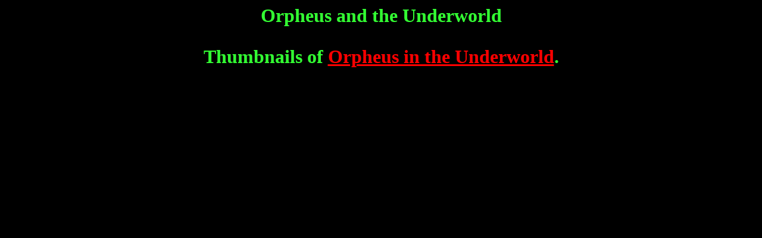

--- FILE ---
content_type: text/html
request_url: http://beames.selfip.net/operetta/Orpheus/index.html
body_size: 484
content:
<HTML>
<HEAD>
   <META HTTP-EQUIV="Content-Type" CONTENT="text/html; charset=iso-8859-1">
   <META NAME="Author" CONTENT="Karen Beames">
   <META NAME="GENERATOR" CONTENT="Mozilla/4.03 [en] (Win95; I) [Netscape]">
   <TITLE>Orpheus</TITLE>
</HEAD>
<BODY TEXT="#33FF33" BGCOLOR="#000000" LINK="#FF0000" VLINK="#66FFFF" ALINK="#FFFF00">

<CENTER>
<H1>
<CENTER>Orpheus and the Underworld
</CENTER>


<P>Thumbnails of <A HREF="Orpheus.html">Orpheus in the Underworld</A>.
</BODY>
</HTML>
